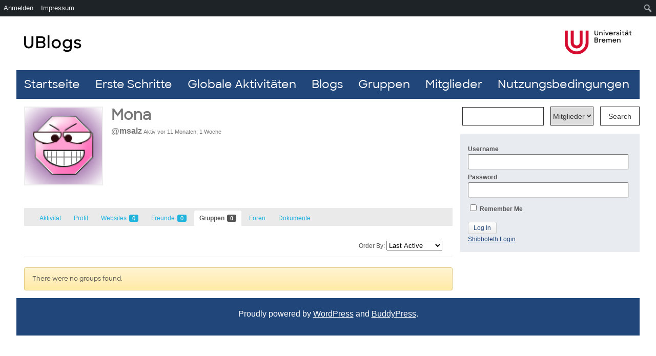

--- FILE ---
content_type: text/css
request_url: https://blogs.uni-bremen.de/wp-content/plugins/bp-classic/themes/bp-default/_inc/css/default.css?ver=14.4.0
body_size: 9494
content:
/*--------------------------------------------------------------
Hello, this is the BuddyPress Default theme stylesheet.

----------------------------------------------------------------
>>> TABLE OF CONTENTS:
----------------------------------------------------------------
1.0 - Reset - Based on work by Eric Meyer
2.0 - Structural
	2.1 - Content
	2.2 - Header
	2.3 - Footer
	2.4 - Sidebar
3.0 - Non-structural
	3.1 - Text
	3.2 - Headers
	3.3 - Lists
4.0 - Navigation
	4.1 - Pagination
5.0 - WordPress
	5.1 - Alignments
	5.2 - Comments
	5.3 - Gallery
	5.4 - Images
	5.5 - Posts
6.0 - BuddyPress
	6.1 - Activity
		6.1.1 - Activity Listing
		6.1.2 - Activity Comments
	6.2 - Toolbar
	6.3 - Directories - Members, Groups, Blogs, Forums
	6.4 - Error / Success Messages
	6.5 - Forms
	6.6 - Ajax Loading
	6.7 - Topics and Tables - Forums and General
	6.8 - Headers, Lists and Tabs - Activity, Groups, Blogs, Forums
	6.9 - Private Messaging Threads
	6.10 - Extended Profiles
--------------------------------------------------------------*/

/*--------------------------------------------------------------
1.0 - Reset - Reset default browser CSS. Based on work by Eric
Meyer: v1.0  http://meyerweb.com/eric/tools/css/reset/index.html
--------------------------------------------------------------*/
html,body,div,span,applet,object,iframe,
h1,h2,h3,h4,h5,h6,p,blockquote,pre,
a,abbr,acronym,address,big,cite,code,
del,dfn,em,font,img,ins,kbd,q,s,samp,
small,strike,strong,sub,sup,tt,var,
b,u,i,center,
dl,dt,dd,ol,ul,li,
fieldset,form,label,legend,
table,caption,tbody,tfoot,thead,tr,th,td{margin:0;padding:0;border:0;outline:0;font-size:100%;vertical-align:baseline;background:transparent;}
body{background:#fff;line-height:1;}
ol,ul{list-style:none;}
blockquote,q{quotes:none;}
blockquote:before,blockquote:after,
q:before,q:after{content:'';content:none;}
:focus{outline:0;}
ins{text-decoration:none;}
del{text-decoration:line-through;}
table{border-collapse:collapse;border-spacing:0;}
a img{border:none;}


/*--------------------------------------------------------------
2.0 - Structural
--------------------------------------------------------------*/
body {
	background-color: #eaeaea;
	background-image: url( ../images/background.gif );
	background-repeat: repeat-x;
	background-position: top left;
	color: #555;
	font-size: 12px;
	font-family: Arial, Tahoma, Verdana, sans-serif;
	line-height: 170%;
	max-width: 1250px;
	margin: 0 auto;
	width: 95%;
}
.padder {
	padding: 19px;
}
div#container {
	background: #fff;
	border-right: 1px solid #e0e0e0;
	border-bottom: 1px solid #e0e0e0;
	-moz-border-radius: 6px;
	-webkit-border-radius: 6px;
	border-radius: 6px;
	overflow: hidden;
	position: relative;
	width: 100%;
}
body.activity-permalink div#container {
	background: none;
	border: none;
}


/*--------------------------------------------------------------
2.1 - Content
--------------------------------------------------------------*/
div#content {
	-moz-border-radius-topleft: 6px;
	-webkit-border-top-left-radius: 6px;
	-moz-border-radius-bottomleft: 6px;
	-webkit-border-bottom-left-radius: 6px;
	border-top-left-radius: 6px;
	border-top-right-radius: 6px;
	float: left;
	width: 100%;
}
div#content .padder {
	border-right: 1px solid #ddd;
	-moz-border-radius-topleft: 6px;
	-webkit-border-top-left-radius: 6px;
	-moz-border-radius-bottomleft: 6px;
	-webkit-border-bottom-left-radius: 6px;
	border-top-left-radius: 6px;
	border-bottom-left-radius: 6px;
	margin-right: 225px;
}
div#content .one-column {
	border-right: 0 none;
	margin-right: 0;
}
div#content .left-menu {
	float: left;
	width: 170px;
}
div#content .main-column {
	margin-left: 190px;
}
textarea {
	overflow: auto;
}


/*--------------------------------------------------------------
2.2 - Header
--------------------------------------------------------------*/
#header {
	background: #1fb3dd; /* Old browsers */
	background: -moz-linear-gradient(top, #1fb3dd 0%, #1fb3dd 15%, #394c79 100%); /* FF3.6+ */
	background: -webkit-gradient(linear, left top, left bottom, color-stop(0%,#1fb3dd), color-stop(15%,#1fb3dd), color-stop(100%,#394c79)); /* Chrome,Safari4+ */
	background: -webkit-linear-gradient(top, #1fb3dd 0%,#1fb3dd 15%,#394c79 100%); /* Chrome10+,Safari5.1+ */
	background: -o-linear-gradient(top, #1fb3dd 0%,#1fb3dd 15%,#394c79 100%); /* Opera11.10+ */
	background: -ms-linear-gradient(top, #1fb3dd 0%,#1fb3dd 15%,#394c79 100%); /* IE10+ */
	background: linear-gradient(top, #1fb3dd 0%,#1fb3dd 15%,#394c79 100%); /* W3C */
	-moz-border-radius-bottomleft: 6px;
	-webkit-border-bottom-left-radius: 6px;
	border-bottom-left-radius: 6px;
	-moz-border-radius-bottomright: 6px;
	-webkit-border-bottom-right-radius: 6px;
	border-bottom-right-radius: 6px;
	color: #fff;
	height: auto;
	margin-bottom: 20px;
	padding-top: 25px;
	position: relative;
	z-index: 1000;
}
#header #search-bar {
	margin-top: 5px;
	text-align: right;
	width: 100%;
}
#header #search-bar .padder {
	padding: 10px 15px 0 20px;
	height: auto;
}
#header #search-bar input[type=text] {
	border: 1px inset #888;
	-moz-border-radius: 3px;
	-webkit-border-radius: 3px;
	border-radius: 3px;
	margin-right: 4px;
	padding: 2px;
}
#header #search-bar input[type=submit] {
	font-size: 11px;
	padding: 1px 4px;
	margin-left: 4px;
}
#header h1 {
	float: left;
	margin-bottom: 0;
	margin-top: 0;
}
#header h1 a {
	color: #fff;
	font-size: 26px;
	text-decoration: none;
}


/*--------------------------------------------------------------
2.3 - Footer
--------------------------------------------------------------*/
#footer {
	margin: 20px 0;
}
#footer-widgets {
	background: #fff;
	border-bottom: 1px solid #e0e0e0;
	border-right: 1px solid #e0e0e0;
	-moz-border-radius: 6px;
	-webkit-border-radius: 6px;
	border-radius: 6px;
	padding: 19px;
}
#site-generator {
	color: #4D4D4D;
	margin: 20px 20px;
	text-align: center;
	text-shadow: #fafafa 1px 1px 0;
}
#footer-widget-area {
	margin-top: -19px;
	overflow: hidden;
}
#footer-widget-area div.widget-area > ul {
	float: left;
	margin-right: 2.5%;
	width: 23%;
}
#footer-widget-area div.widget-area > ul > li {
	margin-top: 19px;
}
#footer-widget-area h3.widgettitle {
	background: #eaeaea;
	clear: left;
	padding: 5px 15px;
	font-size: 12px;
	margin: 0 0 10px 0;
}
#footer-widget-area div div.item-options {
	margin-left: 0;
	margin-right: 0;
}
#footer-widget-area ul.item-list li img.avatar {
	margin-left: 15px; /* border is 4px */
}
div#fourth ul.xoxo { margin-right: 0; }


/*--------------------------------------------------------------
2.4 - Sidebar
--------------------------------------------------------------*/
div#sidebar {
	border-left: 1px solid #ddd;
	-moz-border-radius-topright: 3px;
	-webkit-border-top-right-radius: 3px;
	border-top-right-radius: 3px;
	float: left;
	margin-left: -226px;
	margin-top: 1px;
	width: 224px;
}
div#sidebar div#sidebar-me {
	margin-bottom: 15px;
}
div#sidebar div#sidebar-me img.avatar {
	float: left;
	margin: 0 10px 15px 0;
}
div#sidebar div#sidebar-me h4 {
	font-size: 16px;
	margin: 0 0 8px 0;
	font-weight: normal;
}
div#sidebar ul#bp-nav {
	clear: left;
	margin: 15px -16px;
}
div#sidebar ul#bp-nav li {
	padding: 10px 15px;
}
div#sidebar h3.widgettitle {
	background: #eaeaea;
	clear: left;
	font-size: 12px;
	margin: 25px -20px 10px -19px;
	padding: 5px 15px;
}
#footer-widget-area .widget_search,
div#sidebar .widget_search {
	margin-top: 20px;
}
#footer-widget-area .widget_search input[type=text],
div#sidebar .widget_search input[type=text] {
	padding: 2px;
	width: 110px;
}
#footer-widget-area ul.item-list img.avatar,
div#sidebar ul.item-list img.avatar {
	height: 20px;
	margin-right: 10px;
	width: 20px;
}
#footer-widget-area div.item-avatar img,
div#sidebar div.item-avatar img {
	height: 40px;
	margin: 1px;
	width: 40px;
}
#footer-widget-area .avatar-block,
div#sidebar .avatar-block {
	overflow: hidden;
}
#footer-widget-area ul.item-list div.item-title,
div#sidebar ul.item-list div.item-title {
	font-size: 12px;
}
#footer-widget-area div.item-options,
div#sidebar div.item-options {
	background: #f5f5f5;
	font-size: 11px;
	margin: -10px -20px 0 -19px;
	padding: 5px 15px;
}
#footer-widget-area div.item-content {
	margin-left: 38px;
}
#footer-widget-area div.item-meta,
div#sidebar div.item-meta,
div#sidebar div.item-content {
	font-size: 11px;
	margin-left: 38px;
}
#footer-widget-area div.tags div#tag-text,
div#sidebar div.tags div#tag-text {
	font-size: 1.4em;
	line-height: 140%;
	padding: 10px 0 15px;
}


/*--------------------------------------------------------------
3.0 - Non-structural
--------------------------------------------------------------*/
p {
	margin-bottom: 15px;
}
p:last-child {
	margin-bottom: 0;
}
.accessibly-hidden {
	left: -999em;
	position: absolute;
}
hr {
	background-color: #e7e7e7;
	border: 0 none;
	clear: both;
	height: 1px;
	margin: 20px 0;
}
textarea {
	resize: vertical;
}


/*--------------------------------------------------------------
3.1 - Text
--------------------------------------------------------------*/
big {
	font-size: 18px;
}
del {
	text-decoration: line-through;
}
ins {
	background: #fff9db;
	text-decoration: none;
}
sub {
	top: .5ex;
}
sup {
	bottom: 1ex;
}
sub,
sup {
	height: 0;
	line-height: 1;
	position: relative;
	vertical-align: baseline;
}
pre, blockquote {
	margin-bottom: 20px;
}
pre,
code p {
	background: #f4f4f4;
	-moz-border-radius: 3px;
	-webkit-border-radius: 3px;
	border-radius: 3px;
	padding: 15px;
	overflow: auto;
}
code {
	font-family: "Monaco", courier, sans-serif;
}
blockquote {
	font-family: georgia, times, serif;
	font-size: 16px;
	font-style: italic;
	line-height: 150%;
	padding: 0 3em;
	quotes: none;
}
blockquote p {
	margin-bottom: 15px !important;
}


/*--------------------------------------------------------------
3.2 - Headers
--------------------------------------------------------------*/
h1,
h2,
h3,
h4,
h5,
h6 {
	margin: 5px 0 15px 0;
}
h1 {
	font-size: 28px;
	margin-bottom: 25px;
}
h2 {
	font-size: 24px;
	margin-bottom: 20px;
}
h3 {
	font-size: 20px;
}
h4 {
	font-size: 16px;
	margin-bottom: 15px;
}
h5 {
	font-size: 14px;
	margin-bottom: 0;
}
h6 {
	font-size: 12px;
	margin-bottom: 0;
}


/*--------------------------------------------------------------
3.3 - Lists
--------------------------------------------------------------*/
div.page ul,
div.page ol,
div.page dl,
div.post ul,
div.post ol,
div.post dl {
	margin: 0 0 18px 1.5em;
}
div.page ul,
div.post ul {
	list-style: square;
}
div.page ol,
div.post ol {
	list-style: decimal;
}
div.page ol ol,
div.post ol ol {
	list-style: lower-alpha;
}
div.page ol ol ol,
div.post ol ol ol {
	list-style: lower-roman;
}
dl {
	margin-left: 0;
}
dt {
	font-size: 14px;
	font-weight: bold;
}
dd {
	margin: 0 0 15px 0;
}
div.post ul ul,
div.post ol ol,
div.post ol ul,
div.post ul ol,
div.page ul ul,
div.page ol ol,
div.page ol ul,
div.page ul ol {
	margin-bottom: 0px;
}


/*--------------------------------------------------------------
4.0 - Navigation
--------------------------------------------------------------*/
a {
	color: #1fb3dd;
}
a:hover,
a:active {
	color: #888;
}
a:focus {
	outline: 1px dotted #ccc;
}
#navigation {
	position: relative;
	width: 100%;
}
#navigation:after {
	content: ".";
	display: block;
	height: 0;
	clear: both;
	visibility: hidden;
}
#nav {
	margin: 40px 20px 0 0;
	list-style: none;
	padding: 0;
	float: right;
}
#nav li a {
	background: url( ../images/60pc_black.png );
	color: #fff;
	display: block;
	padding: 5px 15px;
	text-decoration: none;
	text-align: left;
}
#nav li {
	margin-left: 5px;
	display: inline-block;
	float: left;
}
#nav li li {
	margin-left: 0;
}
#nav > li > a {
	-moz-border-radius-topleft: 3px;
	-webkit-border-top-left-radius: 3px;
	-moz-border-radius-topright: 3px;
	-webkit-border-top-right-radius: 3px;
	border-top-left-radius: 3px;
	border-top-right-radius: 3px;
}
#nav li.selected a,
#nav > li.current-menu-item a,
#nav > li.current_page_item a,
#nav > li.current_page_ancestor a {
	background: #f5f5f5;
	color: #4D4D4D;
}
#nav > li > ul {
	border-top-width: 0;
}
#nav > ul li.sfhover a,
#nav > ul li:hover a {
	background: #333;
	color: #fff;
}
#nav li.sfhover,
#nav li:hover {
	position: relative;
	z-index: 1000;
}
#nav ul {
	border: 1px solid #222;
	-moz-border-radius: 3px;
	-webkit-border-radius: 3px;
	-moz-border-radius-topleft: 0;
	-moz-border-radius-topright: 0;
	-webkit-border-top-left-radius: 0;
	-webkit-border-top-right-radius: 0;
	border-top-left-radius: 0;
	border-top-right-radius: 0;
	-moz-box-shadow: 0 4px 8px rgba(0, 0, 0, 0.1);
	-webkit-box-shadow: 0 4px 8px rgba(0, 0, 0, 0.1);
	box-shadow: 0 4px 8px rgba(0, 0, 0, 0.1);
}
#nav ul li ul {
	-moz-border-radius: 3px;
	-webkit-border-radius: 3px;
	border-radius: 3px;
}
#nav ul,
#nav .sfhover ul ul,
#nav :hover ul ul {
	display: none;
	position: absolute;
}
#nav .sfhover ul,
#nav :hover ul {
	display: block;
	top: 100%;
	width: 128px;
}
#nav .sfhover ul li > a,
#nav :hover ul li > a {
	background: #333;
	color: #fff;
}
#nav .sfhover ul .sfhover > ul,
#nav :hover ul :hover > ul {
	left: 125px;
	top: -1px;
	width: 128px;
	display: block;
}
#nav ul li.sfhover > a,
#nav ul li:hover > a {
	background-color: #222;
	color: #fff;
}
#nav .sfhover ul li,
#nav :hover ul li {
	min-height: 30px;
	line-height: 20px;
	width: 128px;
}
#nav .sfhover ul li a,
#nav :hover ul li a {
	padding: 5px 5px 5px 10px;
}


/*--------------------------------------------------------------
4.1 - Pagination
--------------------------------------------------------------*/
div.pagination {
	background: #f4f4f4;
	border: none;
	color: #888;
	font-size: 11px;
	height: 19px;
	margin: -20px -19px 0px -19px;
	padding: 8px 20px;
	position: relative;
}
div.pagination .pag-count {
	float: left;
}
div.pagination .pagination-links {
	float: right;
}
div.pagination .pagination-links span,
div.pagination .pagination-links a {
	font-size: 12px;
	padding: 0 5px;
}
div.pagination .pagination-links a:hover {
	font-weight: bold;
}
noscript div.pagination {
	margin-bottom: 15px;
}
div#pag-bottom {
	margin-top: -1px;
}
#nav-above {
	display: none;
}
.paged #nav-above {
	display: block;
}


/*--------------------------------------------------------------
5.0 - WordPress
--------------------------------------------------------------*/
/*--------------------------------------------------------------
5.1 - Alignments
--------------------------------------------------------------*/
.alignright {
	float: right;
	margin-left: 15px;
}
.alignleft {
	float: left;
	margin-right: 15px;
}
.aligncenter {
	display: block;
	margin-left: auto;
	margin-right: auto;
}
.clear {
	clear: left;
}


/*--------------------------------------------------------------
5.2 - Comments
--------------------------------------------------------------*/
.navigation,
.paged-navigation,
.comment-navigation {
	overflow: hidden;
	font-family: georgia, times, serif;
	font-size: 14px;
	font-style: italic;
	margin: 5px 0 25px 0;
	padding: 5px 0;
}
.comments {
	float: right;
}
#trackbacks {
	margin-top: 30px;
}
.commentlist .bypostauthor {
}
#comments {
	margin-top: 30px;
}
#comments ol.commentlist {
	border-bottom: 1px solid #e4e4e4;
	margin: 0 0 30px 0;
}
#comments ol.commentlist ol {
	list-style-type: decimal;
	margin: 0 0 18px 2.5em;
}
#comments ol.commentlist ol ol {
	list-style: lower-alpha;
	margin-bottom: 0px;
}
#comments ol.commentlist ol ol ol {
	list-style: lower-roman;
}
ol.commentlist li.comment {
	border-top: 1px solid #e4e4e4;
	clear: left;
	list-style: none;
	margin-bottom: 15px;
}
ol.commentlist ul.children li {
	margin-bottom: 0;
}
ol.commentlist div.comment-avatar-box {
	float: left;
	margin: 15px 15px 0 0;
}
.commentlist ul.children div.comment-avatar-box {
	float: left;
	margin: 0 10px 0 0;
}
div.comment-avatar-box img {
	border: 2px solid #eee;
}
div.comment-content {
	overflow: hidden;
}
ul.children .comment-entry {
	margin-bottom: 10px;
}
div.comment-meta {
	color: #888;
	font-size: 11px;
	margin: 15px 0;
	width: 100%;
}
div.comment-meta em {
	font-style: normal;
}
#reply-title {
	margin-top: 0;
}
#reply-title small {
	float: right;
	font-size: 11px;
	font-weight: normal;
}
#reply-title small a {
	margin-right: 0;
}
.commentlist ul.children {
	background: #f5f5f5;
	-moz-border-radius: 4px;
	-webkit-border-radius: 4px;
	border-radius: 4px;
	margin: 15px 0 15px 70px;
	padding: 0 10px;
}
.commentlist ul.children ul {
	margin: 0 0 0 25px;
	padding-right: 0;
}
.commentlist ul.children img.avatar {
	border-style: none;
	height: 25px;
	margin: 0;
	width: 25px;
}
.commentlist ul.children div.comment-meta {
	font-size: 11px;
	margin: 0 0 10px 0;
}
.commentlist ul.children li {
	border-top: 2px solid #fffeff;
	padding-top: 10px;
}
.commentlist ul.children li:first-child {
	border-top: none;
}
.commentlist ul.children ul li:first-child {
	border-top: 2px solid #fffeff;
}
#respond {
	background-color: #fafafa;
	border: 1px solid #e5e5e5;
	-moz-border-radius: 4px;
	-webkit-border-radius: 4px;
	border-radius: 4px;
	padding: 15px;
}
#respond .avb img {
	float: inherit;
}
#respond .comment-avatar-box {
	float: left;
	margin: 0 15px 0 0;
}
#respond .form-submit {
	margin-bottom: 0;
}
ol.commentlist #respond {
	clear: left;
	margin-left: 70px;
}
.commentlist ul.children #respond {
	margin-bottom: 10px;
	margin-left: 35px;
	margin-right: 20px;
}
h3#reply .comments-header {
	font-size: 14px;
}
#respond div.comment-content {
	border-style: none;
}
#nav-below {
	margin: 0 0;
	padding: 0 0;
}
#nav-above {
	margin: 0 0 15px;
	padding: 0;
}
.comment-options {
	margin: 10px 0 2px;
}
.comment-options .comment-reply-link,
.comment-options .comment-edit-link {
	font: normal 11px/20px Arial, Tahoma, Verdana, sans-serif;
	margin-right: 5px;
	padding: 4px 8px;
}
.commentlist ul.children div.comment-options {
	margin-bottom: 10px;
}


/*--------------------------------------------------------------
5.3 - Gallery
--------------------------------------------------------------*/
.wp-caption {
	background-color: #f3f3f3;
	border: 1px solid #ddd;
	-moz-border-radius: 3px;
	-webkit-border-radius: 3px;
	border-radius: 3px;
	margin-bottom: 15px;
	padding-top: 4px;
	text-align: center;

}
.wp-caption img {
	border: 0 none;
	margin: 0;
	padding: 0;

}
dd.wp-caption p.wp-caption-text,
.wp-caption p.wp-caption-text {
	font-size: 0.9em;
	line-height: 17px;
	margin: 0;
	padding: 5px 4px 5px 0;
}
#content .gallery {
	margin: 0 auto 15px;
}
#content .gallery .gallery-item {
	margin-bottom: 0;
	margin-left: 0;
}
.gallery-item img {
	margin-bottom: 15px;
}
.gallery .gallery-caption {
	color: #555;
}


/*--------------------------------------------------------------
5.4 - Images
--------------------------------------------------------------*/
img.avatar {
	border: 2px solid #eee;
	float: left;
}
img.wp-smiley {
	border: none !important;
	clear: none !important;
	float: none !important;
	margin: 0 !important;
	padding: 0 !important;
}
img.centered,
img.aligncenter {
	display: block;
	margin-left: auto;
	margin-right: auto;
}
img.alignright {
	display: inline;
	margin: 0 0 2px 7px;
	padding: 4px;
}
img.alignleft {
	display: inline;
	margin: 0 7px 2px 0;
	padding: 4px;
}


/*--------------------------------------------------------------
5.5 - Posts
--------------------------------------------------------------*/
div.page,
div.post,
div.attachment {
	margin: 0 0 15px 0;
	overflow: hidden;
}
div.page:last-child,
div.post:last-child,
#item-body:last-child,
#trackbacklist {
	margin-bottom: 0;
}
h2.posttitle {
	line-height: 120%;
	margin: 0;
}
h2.pagetitle {
	line-height: 120%;
}
h2.pagetitle a,
h2.posttitle a {
	color: #666;
	text-decoration: none;
}
.edit-link,
.page-link {
	clear: both;
	font-weight: bold;
}
div.post table,
div.page table {
	border: 1px solid #eee;
	border-collapse: collapse;
	border-spacing: 0;
	margin-bottom: 15px;
}
div.post table th,
div.page table th {
	border-top: 1px solid #eee;
	text-align: left;
}
div.post table td,
div.page table td {
	border-top: 1px solid #eee;
}
div.author-box {
	background: #f0f0f0;
	-moz-border-radius: 3px;
	-webkit-border-radius: 3px;
	border-radius: 3px;
	float: left;
	font-family: georgia, times, serif;
	font-style: italic;
	margin: 0 15px 15px 0;
	padding: 10px;
	text-align: center;
	width: 70px;
}
div.author-box p {
	word-wrap: break-word;
}
div.author-box p,
div.comment-avatar-box p {
	margin: 5px 0 0;
}
div.author-box a,
div.comment-avatar-box a {
	text-decoration: none;
}
div.author-box img {
	float: none;
	border: 4px solid #fff;
	margin: 0;
}
div.post-content {
	margin-left: 105px;
}
p.date span:first-child {
	font-style: italic;
}
div.post .entry {
	margin-bottom: 15px;
}
p.date,
p.postmetadata {
	border-bottom: 1px solid #e4e4e4;
	border-top: 1px solid #e4e4e4;
	color: #888;
	font-family: Georgia, times, serif;
	font-size: 12px;
	margin: 10px 0;
	padding: 3px 0;
}
p.postmetadata {
	clear: left;
	overflow: hidden;
}
.page .tags,
.post .tags {
	float: left;
}
span.sticky-post {
	font-style: normal;
}


/*--------------------------------------------------------------
6.0 - BuddyPress
--------------------------------------------------------------*/
/*--------------------------------------------------------------
6.1 - Activity
--------------------------------------------------------------*/
#activity-stream {
	margin-top: -5px;
}
#item-body form#whats-new-form {
	border-bottom: 1px solid #ddd;
	margin: 20px 0 10px;
	padding-bottom: 20px;
}
.home-page form#whats-new-form {
	border-bottom: none;
	padding-bottom: 0;
}
form#whats-new-form h5 {
	font-weight: normal;
	font-size: 12px;
	color: #888;
	margin: 0;
	margin-left: 76px;
	padding: 0 0 3px 0;
}
form#whats-new-form #whats-new-avatar {
	float: left;
}
form#whats-new-form #whats-new-content {
	margin-left: 54px;
	padding-left: 22px;
}
form#whats-new-form textarea {
	background: #fff;
	border: 1px inset #ccc;
	-moz-border-radius: 3px;
	-webkit-border-radius: 3px;
	border-radius: 3px;
	color: #555;
	font-family: inherit;
	font-size: 14px;
	height: 20px;
	padding: 6px;
	width: 98%;
}
body.no-js form#whats-new-form textarea {
	height: 50px;
}
form#whats-new-form #whats-new-options select {
	max-width: 200px;
	margin-top: 12px;
}
form#whats-new-form #whats-new-submit {
	float: right;
	margin-top: 12px;
}
#whats-new-options {
	overflow: auto;
	height: 0;
}
body.no-js #whats-new-options {
	height: auto;
}
#whats-new:focus {
	border-color: rgba(31, 179, 221, 0.9) !important;
	outline-color: rgba(31, 179, 221, 0.9);
	box-shadow: 0 0 7px         rgba(31, 179, 221, 0.7);
	-moz-box-shadow: 0 0 7px    rgba(31, 179, 221, 0.7);
	-webkit-box-shadow: 0 0 7px rgba(31, 179, 221, 0.7);
}

/*--------------------------------------------------------------
6.1.1 - Activity Listing
--------------------------------------------------------------*/
ul.activity-list li {
	overflow: hidden;
	padding: 15px 0 0;
}
.activity-list .activity-avatar {
	float: left;
}
ul.activity-list > li:first-child {
	padding-top: 5px;
}
ul.item-list.activity-list li.has-comments {
	padding-bottom: 15px;
}
body.activity-permalink ul.activity-list li.has-comments {
	padding-bottom: 0;
}
.activity-list li.mini {
	font-size: 11px;
	min-height: 35px;
	padding: 15px 0 0 0;
	position: relative;
}
.activity-list li.mini .activity-avatar img.avatar,
.activity-list li.mini .activity-avatar img.FB_profile_pic {
	height: 20px;
	margin-left: 30px;
	width: 20px;
}
.activity-permalink .activity-list li.mini .activity-avatar img.avatar,
.activity-permalink .activity-list li.mini .activity-avatar img.FB_profile_pic {
	height: auto;
	margin-left: 0;
	width: auto;
}
body.activity-permalink .activity-list > li:first-child {
	padding-top: 0;
}
.activity-list li .activity-content {
	position: relative;
}
.activity-list li.mini .activity-content p {
	margin: 0;
}
.activity-list li.mini .activity-comments {
	clear: both;
	font-size: 12px;
}
body.activity-permalink li.mini .activity-meta {
	margin-top: 4px;
}
.activity-list li .activity-inreplyto {
	background: url( ../images/replyto_arrow.gif ) 7px 0 no-repeat;
	color: #888;
	font-size: 11px;
	margin-left: 5px;
	margin-top: 5px;
	padding-left: 25px;
}
.activity-list li .activity-inreplyto > p {
	margin: 0;
	display: inline;
}
.activity-list li .activity-inreplyto blockquote,
.activity-list li .activity-inreplyto div.activity-inner {
	background: none;
	border: none;
	display: inline;
	margin: 0;
	overflow: hidden;
	padding: 0;
}
.activity-list .activity-content {
	margin-left: 70px;
	margin-bottom: 15px;
}
body.activity-permalink .activity-list li .activity-content {
	background: #fff;
	border-bottom: 1px solid #ddd;
	border-right: 1px solid #ddd;
	-moz-border-radius: 4px;
	-webkit-border-radius: 4px;
	border-radius: 4px;
	font-size: 16px;
	line-height: 150%;
	min-height: 35px;
	margin-left: 185px;
	margin-right: 0;
	padding: 15px;
}
body.activity-permalink .activity-list li .activity-header > p {
	background: url( ../images/activity_arrow.gif ) top left no-repeat;
	height: 35px;
	margin-bottom: 0;
	margin-left: -35px;
	padding: 5px 0 0 35px;
}
.activity-list .activity-content .activity-header,
.activity-list .activity-content .comment-header {
	color: #888;
	font-size: 11px;
	line-height: 220%;
}
.activity-header {
	margin-right: 20px;
}
.activity-header a,
.comment-meta a,
.acomment-meta a {
	text-decoration: none;
}
.activity-list .activity-content .activity-header img.avatar {
	float: none !important;
	margin: 0 5px -8px 0 !important;
}
a.bp-secondary-action,
span.highlight {
	font-size: 11px;
	padding: 0;
	margin-right: 5px;
	text-decoration: none;
}
.activity-list .activity-content .activity-inner,
.activity-list .activity-content blockquote {
	margin: 10px 10px 5px 0;
	overflow: hidden;
}
.activity-list li.new_forum_post .activity-content .activity-inner,
.activity-list li.new_forum_topic .activity-content .activity-inner {
	border-left: 2px solid #EAEAEA;
	margin-left: 5px;
	padding-left: 10px;
}
body.activity-permalink .activity-content .activity-inner,
body.activity-permalink .activity-content blockquote {
	margin-left: 0;
	margin-top: 5px;
}
.activity-inner > p {
	word-wrap: break-word;
}
.activity-inner > .activity-inner {
	margin: 0 !important;
}
.activity-inner > blockquote {
	margin: 0 !important;
}
.activity-list .activity-content img.thumbnail {
	border: 2px solid #eee;
	float: left;
	margin: 0 10px 5px 0;
}
.activity-read-more {
	margin-left: 1em;
	white-space: nowrap;
}
.activity-list li.load-more {
	background: #f0f0f0 !important;
	border-right: 1px solid #ddd;
	border-bottom: 1px solid #ddd;
	-moz-border-radius: 4px;
	-webkit-border-radius: 4px;
	border-radius: 4px;
	font-size: 1.2em;
	margin: 15px 0 !important;
	padding: 10px 15px !important;
	text-align: center;
}
.activity-list li.load-more a {
	color: #4D4D4D;
}


/*--------------------------------------------------------------
6.1.2 - Activity Comments
--------------------------------------------------------------*/
div.activity-meta {
	margin: 18px 0;
}
body.activity-permalink div.activity-meta {
	margin-bottom: 6px;
}
div.activity-meta a {
	font: normal 11px/20px Arial, Tahoma, Verdana, sans-serif;
	padding: 4px 8px;
}
a.activity-time-since {
	color: #aaa;
	text-decoration: none;
}
a.activity-time-since:hover {
	color: #888;
	text-decoration: underline;
}
a.bp-primary-action,
#reply-title small a {
	font-size: 11px;
	margin-right: 5px;
	text-decoration: none;
}
a.bp-primary-action span,
#reply-title small a span {
	background: #999;
	-moz-border-radius: 3px;
	-webkit-border-radius: 3px;
	border-radius: 3px;
	color: #fff;
	font-size: 90%;
	margin-left: 2px;
	padding: 0 5px;
}
a.bp-primary-action:hover span,
#reply-title small a:hover span {
	background: #555;
	color: #fff;
}
div.activity-comments {
	margin: 0 0 0 70px;
	overflow: hidden; /* IE fix */
	position: relative;
	width: auto;
	clear: both;
}
body.activity-permalink div.activity-comments {
	background: none;
	margin-left: 185px;
	width: auto;
}
div.activity-comments > ul {
	background: #f5f5f5;
	-moz-border-radius: 4px;
	-webkit-border-radius: 4px;
	border-radius: 4px;
	padding: 0 0 0 10px;
}
div.activity-comments ul,
div.activity-comments ul li {
	border: none;
	list-style: none;
}
div.activity-comments ul {
	clear: both;
}
div.activity-comments ul li {
	border-top: 2px solid #fff;
	padding: 10px 0 0;
}
body.activity-permalink .activity-list li.mini .activity-comments {
	clear: none;
	margin-top: 0;
}
body.activity-permalink div.activity-comments ul li {
	border-width: 1px;
	padding: 10px 0 0 0;
}
div.activity-comments > ul > li:first-child {
	border-top: none;
}
div.activity-comments ul li:last-child {
	margin-bottom: 0;
}
div.activity-comments ul li > ul {
	margin-left: 30px;
	margin-top: 0;
	padding-left: 10px;
}
body.activity-permalink div.activity-comments ul li > ul {
	margin-top: 10px;
}
body.activity-permalink div.activity-comments > ul {
	padding: 0 10px 0 15px;
}
div.activity-comments div.acomment-avatar img {
	border-width: 2px !important;
	float: left;
	height: 25px;
	margin-right: 10px;
	width: 25px;
}
div.activity-comments div.acomment-content {
	font-size: 11px;
	margin: 5px 0 0 40px;
}
div.acomment-content .time-since,
div.acomment-content .activity-delete-link,
div.acomment-content .comment-header {
	display: none;
}
body.activity-permalink div.activity-comments div.acomment-content {
	font-size: 14px;
}
div.activity-comments div.acomment-meta {
	color: #888;
	font-size: 11px;
}
div.activity-comments form.ac-form {
	background: #fafafa;
	border: 1px solid #ddd;
	-moz-border-radius: 4px;
	-webkit-border-radius: 4px;
	border-radius: 4px;
	display: none;
	margin: 0 0 15px 33px;
	padding: 8px;
}
div.activity-comments li form.ac-form {
	margin-right: 15px;
	clear: both;
}
div.activity-comments form.root {
	margin-left: 0;
}
div.activity-comments div#message {
	margin-top: 15px;
	margin-bottom: 0;
}
div.activity-comments form.loading {
	background-image: url( ../images/ajax-loader.gif );
	background-position: 2% 95%;
	background-repeat: no-repeat;
}
div.activity-comments form .ac-textarea {
	background: #fff;
	border: 1px inset #ccc;
	-moz-border-radius: 3px;
	-webkit-border-radius: 3px;
	border-radius: 3px;
	margin-bottom: 10px;
	padding: 8px;
}
div.activity-comments form textarea {
	border: none;
	color: #555;
	font-family: inherit;
	font-size: 11px;
	height: 60px;
	padding: 0;
	width: 100%;
}
div.activity-comments form input {
	margin-top: 5px;
}
div.activity-comments form div.ac-reply-avatar {
	float: left;
}
div.ac-reply-avatar img {
	border: 2px solid #fff !important;
}
div.activity-comments form div.ac-reply-content {
	color: #888;
	font-size: 11px;
	margin-left: 50px;
	padding-left: 15px;
}
.acomment-options {
	float: left;
	margin: 5px 0 5px 40px;
}
.acomment-options a {
	color: #999;
}
.acomment-options a:hover {
	color: inherit;
}


/*--------------------------------------------------------------
6.2 - Toolbar
--------------------------------------------------------------*/
#wp-admin-bar .padder {
	width: 95% !important; /* Line up the Toolbar with the content body in this theme */
}


/*--------------------------------------------------------------
6.3 - Directories - Members, Groups, Blogs, Forums
--------------------------------------------------------------*/
div.dir-search {
	float: right;
	margin: -39px 0 0 0;
}
div.dir-search input[type=text] {
	font-size: 12px;
	padding: 1px 3px;
}


/*--------------------------------------------------------------
6.4 - Errors / Success Messages
--------------------------------------------------------------*/
div#message {
	margin: 0 0 15px;
}
#message.info {
	margin-bottom: 0;
}
div#message.updated {
	clear: both;
}
div#message p {
	font-size: 12px;
	display: block;
	padding: 10px 15px;
}
div#message.error p {
	background-color: #db1717;
	border-color: #a71a1a;
	clear: left;
	color: #fff;
}
div#message.updated p {
	background-color: #8ff57a;
	border-color: #80cf70;
	color: #1a6a00;
}
.standard-form#signup_form div div.error {
	background: #e41717;
	-moz-border-radius: 3px;
	-webkit-border-radius: 3px;
	border-radius: 3px;
	color: #fff;
	margin: 0 0 10px 0;
	padding: 6px;
	width: 90%;
}
div.accept,
div.reject {
	float: left;
	margin-left: 10px;
}
ul.button-nav li {
	float: left;
	margin: 0 10px 10px 0;
}
ul.button-nav li.current a {
	font-weight: bold;
}


/*--------------------------------------------------------------
6.5 - Forms
--------------------------------------------------------------*/
.standard-form textarea,
.standard-form input[type=text],
.standard-form input[type=color],
.standard-form input[type=date],
.standard-form input[type=datetime],
.standard-form input[type=datetime-local],
.standard-form input[type=email],
.standard-form input[type=month],
.standard-form input[type=number],
.standard-form input[type=range],
.standard-form input[type=search],
.standard-form input[type=tel],
.standard-form input[type=time],
.standard-form input[type=url],
.standard-form input[type=week],
.standard-form select,
.standard-form input[type=password],
.dir-search input[type=search]
.dir-search input[type=text] {
	border: 1px inset #ccc;
	-moz-border-radius: 3px;
	-webkit-border-radius: 3px;
	border-radius: 3px;
	color: #888;
	font: inherit;
	font-size: 14px;
	padding: 6px;
}
.standard-form select {
	padding: 3px;
}
.standard-form input[type=password] {
	margin-bottom: 5px;
}
.standard-form label,
.standard-form span.label {
	display: block;
	font-weight: bold;
	margin: 15px 0 5px 0;
}
.standard-form div.checkbox label,
.standard-form div.radio label {
	color: #888;
	font-size: 14px;
	font-weight: normal;
	margin: 5px 0 0 0;
}
.standard-form#sidebar-login-form label {
	margin-top: 5px;
}
.standard-form input[type=text] {
	width: 75%;
}
.standard-form#sidebar-login-form input[type=text],
.standard-form#sidebar-login-form input[type=password] {
	padding: 4px;
	width: 95%;
}
.standard-form #basic-details-section input[type=password],
.standard-form #blog-details-section input#signup_blog_url {
	width: 35%;
}
.standard-form#signup_form input[type=text],
.standard-form#signup_form textarea,
.form-allowed-tags,
#commentform input[type=text],
#commentform textarea {
	width: 90%;
}
.standard-form#signup_form div.submit {
	float: right;
}
div#signup-avatar img {
	margin: 0 15px 10px 0;
}
.standard-form textarea {
	width: 75%;
	height: 120px;
}
.standard-form textarea#message_content {
	height: 200px;
}
.standard-form#send-reply textarea {
	width: 97.5%;
}
.standard-form p.description {
	color: #888;
	font-size: 11px;
	margin: 5px 0;
}
.standard-form div.submit {
	clear: both;
	padding: 15px 0 0 0;
}
.standard-form p.submit {
	margin-bottom: 0;
	padding: 15px 0 0 0;
}
.standard-form div.submit input {
	margin-right: 15px;
}
.standard-form div.radio ul {
	margin: 10px 0 15px 38px;
	list-style: disc;
}
.standard-form div.radio ul li {
	margin-bottom: 5px;
}
.standard-form a.clear-value {
	display: block;
	margin-top: 5px;
	outline: none;
}
.standard-form #basic-details-section,
.standard-form #blog-details-section,
.standard-form #profile-details-section {
	float: left;
	width: 48%;
}
.standard-form #profile-details-section {
	float: right;
}
.standard-form #blog-details-section {
	clear: left;
}
.standard-form input:focus,
.standard-form textarea:focus,
.standard-form select:focus {
	background: #fafafa;
	color: #555;
}
form#send-invite-form {
	margin-top: 20px;
}
div#invite-list {
	background: #f5f5f5;
	border: 1px solid #e4e4e4;
	-moz-border-radius: 3px;
	-webkit-border-radius: 3px;
	border-radius: 3px;
	height: 400px;
	margin: 0 0 10px;
	overflow: auto;
	padding: 5px;
	width: 160px;
}
button,
a.button,
input[type=submit],
input[type=button],
input[type=reset],
ul.button-nav li a,
div.generic-button a,
.comment-reply-link {
	background: #fff; /* Old browsers */
	background: -moz-linear-gradient(top, #ffffff 0%, #ededed 100%); /* FF3.6+ */
	background: -webkit-gradient(linear, left top, left bottom, color-stop(0%,#ffffff), color-stop(100%,#ededed)); /* Chrome,Safari4+ */
	background: -webkit-linear-gradient(top, #ffffff 0%,#ededed 100%); /* Chrome10+,Safari5.1+ */
	background: -o-linear-gradient(top, #ffffff 0%,#ededed 100%); /* Opera11.10+ */
	background: -ms-linear-gradient(top, #ffffff 0%,#ededed 100%); /* IE10+ */
	filter: progid:DXImageTransform.Microsoft.gradient( startColorstr='#ffffff', endColorstr='#ededed',GradientType=0 ); /* IE6-9 */
	background: linear-gradient(top, #ffffff 0%,#ededed 100%); /* W3C */
	border: 1px solid #ccc;
	-moz-border-radius: 3px;
	-webkit-border-radius: 3px;
	border-radius: 3px;
	color: #777;
	cursor: pointer;
	font: normal 12px/20px Arial, Tahoma, Verdana, sans-serif;
	outline: none;
	padding: 4px 10px;
	text-align: center;
	text-decoration: none;
	line-height: 14px;
}
button:hover,
a.button:hover,
a.button:focus,
input[type=submit]:hover,
input[type=button]:hover,
input[type=reset]:hover,
ul.button-nav li a:hover,
ul.button-nav li.current a,
div.generic-button a:hover,
.comment-reply-link:hover {
	background: #ededed;
	background: -moz-linear-gradient(top, #ffffff 0%, #e0e0e0 100%); /* FF3.6+ */
	background: -webkit-gradient(linear, left top, left bottom, color-stop(0%,#ffffff), color-stop(100%,#e0e0e0)); /* Chrome,Safari4+ */
	background: -webkit-linear-gradient(top, #ffffff 0%,#e0e0e0 100%); /* Chrome10+,Safari5.1+ */
	background: -o-linear-gradient(top, #ffffff 0%,#e0e0e0 100%); /* Opera11.10+ */
	background: -ms-linear-gradient(top, #ffffff 0%,#e0e0e0 100%); /* IE10+ */
	filter: progid:DXImageTransform.Microsoft.gradient( startColorstr='#ffffff', endColorstr='#e0e0e0',GradientType=0 ); /* IE6-9 */
	background: linear-gradient(top, #ffffff 0%,#e0e0e0 100%); /* W3C */
	border: 1px solid #bbb;
	color: #555;
	outline: none;
	text-decoration: none;
}

/*--------------------------------------------------------------
6.6 - Ajax Loading
--------------------------------------------------------------*/
a.loading,
input.loading {
    background-image: url( ../images/ajax-loader.gif );
    background-position: 95% 50%;
    background-repeat: no-repeat;
    padding-right: 25px;
}
a.loading:hover,
input.loading:hover {
    background-image: url( ../images/ajax-loader.gif );
    background-position: 95% 50%;
    background-repeat: no-repeat;
    padding-right: 25px;
    color: #777;
}
a.button.loading,
input[type="submit"].loading,
input[type="button"].loading,
input[type="reset"].loading {
	background-image: url( ../images/ajax-loader.gif ), -moz-linear-gradient(top, #ffffff 0%, #e0e0e0 100%); /* FF3.6+ */
	background-image: url( ../images/ajax-loader.gif ), -webkit-gradient(linear, left top, left bottom, color-stop(0%,#ffffff), color-stop(100%,#e0e0e0)); /* Chrome,Safari4+ */
	background-image: url( ../images/ajax-loader.gif ), -webkit-linear-gradient(top, #ffffff 0%,#e0e0e0 100%); /* Chrome10+,Safari5.1+ */
	background-image: url( ../images/ajax-loader.gif ), -o-linear-gradient(top, #ffffff 0%,#e0e0e0 100%); /* Opera11.10+ */
	background-image: url( ../images/ajax-loader.gif ), -ms-linear-gradient(top, #ffffff 0%,#e0e0e0 100%); /* IE10+ */
	filter: progid:DXImageTransform.Microsoft.gradient( enabled=0 ); /* IE6-9 */
	background-image: url( ../images/ajax-loader.gif ), linear-gradient(top, #ffffff 0%,#e0e0e0 100%); /* W3C */
	background-position: 95% 50%;
	background-repeat: no-repeat;
	padding-right: 25px;
}
a.button.loading:hover,
input[type="submit"].loading:hover,
input[type="button"].loading:hover,
input[type="reset"].loading:hover {
  	background-image: url( ../images/ajax-loader.gif ), -moz-linear-gradient(top, #ffffff 0%, #e0e0e0 100%); /* FF3.6+ */
	background-image: url( ../images/ajax-loader.gif ), -webkit-gradient(linear, left top, left bottom, color-stop(0%,#ffffff), color-stop(100%,#e0e0e0)); /* Chrome,Safari4+ */
	background-image: url( ../images/ajax-loader.gif ), -webkit-linear-gradient(top, #ffffff 0%,#e0e0e0 100%); /* Chrome10+,Safari5.1+ */
	background-image: url( ../images/ajax-loader.gif ), -o-linear-gradient(top, #ffffff 0%,#e0e0e0 100%); /* Opera11.10+ */
	background-image: url( ../images/ajax-loader.gif ), -ms-linear-gradient(top, #ffffff 0%,#e0e0e0 100%); /* IE10+ */
	filter: progid:DXImageTransform.Microsoft.gradient( startColorstr='#ffffff', endColorstr='#e0e0e0',GradientType=0 ); /* IE6-9 */
	background-image: url( ../images/ajax-loader.gif ), linear-gradient(top, #ffffff 0%,#e0e0e0 100%); /* W3C */
	border: 1px solid #ccc;
	padding-right: 25px;
}
input[type="submit"].pending,
input[type="button"].pending,
input[type="reset"].pending,
input[type="submit"].disabled,
input[type="button"].disabled,
input[type="reset"].disabled,
button.pending,
button.disabled,
div.pending a,
a.disabled {
    border-color: #eee;
    color: #bbb;
    cursor: default;
}
input[type="submit"]:hover.pending,
input[type="button"]:hover.pending,
input[type="reset"]:hover.pending,
input[type="submit"]:hover.disabled,
input[type="button"]:hover.disabled,
input[type="reset"]:hover.disabled,
button.pending:hover,
button.disabled:hover,
div.pending a:hover,
a.disabled:hover {
	background: -moz-linear-gradient(top, #ffffff 0%, #ededed 100%); /* FF3.6+ */
	background: -webkit-gradient(linear, left top, left bottom, color-stop(0%,#ffffff), color-stop(100%,#ededed)); /* Chrome,Safari4+ */
	background: -webkit-linear-gradient(top, #ffffff 0%,#ededed 100%); /* Chrome10+,Safari5.1+ */
	background: -o-linear-gradient(top, #ffffff 0%,#ededed 100%); /* Opera11.10+ */
	background: -ms-linear-gradient(top, #ffffff 0%,#ededed 100%); /* IE10+ */
	filter: progid:DXImageTransform.Microsoft.gradient( startColorstr='#ffffff', endColorstr='#ededed',GradientType=0 ); /* IE6-9 */
	background: linear-gradient(top, #ffffff 0%,#ededed 100%); /* W3C */
    border-color: #eee;
    color: #bbb;
}


/*--------------------------------------------------------------
6.7 - Forums, Tables and Topics
--------------------------------------------------------------*/
ul#topic-post-list {
	margin: 0px -19px 15px;
	width: auto;
}
ul#topic-post-list li {
	padding: 15px;
	position: relative;
}
ul#topic-post-list li.alt {
	background: #f5f5f5;
}
ul#topic-post-list li div.poster-meta {
	color: #888;
	margin-bottom: 10px;
}
ul#topic-post-list li div.post-content {
	margin-left: 54px;
}
div.topic-tags {
	font-size: 11px;
}
div.admin-links {
	color: #888;
	font-size: 11px;
	position: absolute;
	top: 15px;
	right: 25px;
}
div#topic-meta {
	margin: -10px -19px;
	padding: 5px 19px 30px;
	position: relative;
}
div#topic-meta div.admin-links {
	right: 19px;
	top: -36px;
}
div#topic-meta h3 {
	font-size: 20px;
	margin: 5px 0;
}
div#new-topic-post {
	display: none;
	margin: 20px 0 0 0;
	padding: 1px 0 0 0;
}
table {
	width: 100%;
}
table thead tr {
	background: #eaeaea;
}
table#message-threads {
	margin: 0 -19px;
	width: auto;
}
table.profile-fields {
	margin-bottom: 20px;
}
table.profile-fields:last-child {
	margin-bottom: 0;
}
table.profile-fields p {
	margin-top: 15px;
}
table.profile-fields p:last-child {
	margin-top: 0;
}
div#sidebar table {
	margin: 0 -16px;
	width: 117%;
}
table tr td,
table tr th {
	padding: 8px;
	vertical-align: middle;
}
table tr td.label {
	border-right: 1px solid #eaeaea;
	font-weight: bold;
	width: 25%;
}
table tr td.thread-info p {
	margin: 0;
}
table tr td.thread-info p.thread-excerpt {
	color: #888;
	font-size: 11px;
	margin-top: 3px;
}
div#sidebar table td,
table.forum td {
	text-align: center;
}
table tr.alt td {
	background: #f5f5f5;
}
table.notification-settings,
table.profile-settings {
	margin-bottom: 20px;
	text-align: left;
}
#groups-notification-settings {
	margin-bottom: 0;
}
table.notification-settings th.icon,
table.notification-settings td:first-child {
	display: none;
}
table.notification-settings th.title,
table.profile-settings th.title {
	width: 80%;
}
table.notification-settings .yes,
table.notification-settings .no {
	text-align: center;
	width: 40px;
}
table.forum {
	margin: 0 -19px;
	width: auto;
}
table.forum tr.sticky td {
	font-size: 1.2em;
	background: #fff9db;
	border-top: 1px solid #ffe8c4;
	border-bottom: 1px solid #ffe8c4;
}
table.forum tr.closed td.td-title {
	background-image: url( ../images/closed.png );
	background-position: 15px 50%;
	background-repeat: no-repeat;
	padding-left: 35px;
}
table.forum td p.topic-text {
	color: #888;
	font-size: 13px;
}
table.forum tr > td:first-child,
table.forum tr > th:first-child {
	padding-left: 15px;
}
table.forum tr > td:last-child,
table.forum tr > th:last-child {
	padding-right: 15px;
}
table.forum tr th#th-title,
table.forum tr th#th-poster,
table.forum tr th#th-group,
table.forum td.td-poster,
table.forum td.td-group,
table.forum td.td-title {
	text-align: left;
}
table.forum tr td.td-title a.topic-title {
	font-size: 1.2em;
}
table.forum td.td-freshness {
	white-space: nowrap;
}
table.forum td.td-freshness span.time-since {
	font-size: 0.9em;
	color: #888;
}
table.forum td img.avatar {
	float: none;
	margin: 0 5px -8px 0;
}
table.forum td.td-poster,
table.forum td.td-group {
	min-width: 140px;
}
table.forum th#th-title {
	width: 80%;
}
table.forum th#th-freshness {
	width: 25%;
}
table.forum th#th-postcount {
	width: 15%;
}
table.forum p.topic-meta {
	font-size: 0.9em;
	margin: 5px 0 0 0;
}

/*-------------------------------------------------------------------------
6.8 - Headers, Lists and Tabs - Activity, Groups, Blogs, Forums, Profiles
-------------------------------------------------------------------------*/
.item-body {
	margin: 20px 0;
}
span.activity {
	display: inline-block;
	font-size: 11px;
	opacity: 0.8;
	padding: 1px 8px;
}
span.user-nicename {
	color: #777;
	display: inline-block;
	font-size: 16px;
	font-weight: bold;
}
span.activity,
div#message p {
	border: 1px solid #e1ca82;
	-moz-border-radius: 3px;
	-webkit-border-radius: 3px;
	border-radius: 3px;
	font-weight: normal;
	margin-top: 3px;
	text-decoration: none;
	background: #ffeaa6;
	background-image: -webkit-linear-gradient(rgba(255, 255, 255, .5), rgba(255, 255, 255, 0));
	background-image: -webkit-gradient(linear, left top, left bottom, color-stop(0%,rgba(255, 255, 255, .5)), color-stop(100%,rgba(255, 255, 255, 0))); /* Chrome,Safari4+ */
	background-image: -moz-linear-gradient(rgba(255, 255, 255, .5), rgba(255, 255, 255, 0));
	background-image: -ms-linear-gradient(rgba(255, 255, 255, .5), rgba(255, 255, 255, 0));
	background-image: -o-linear-gradient(rgba(255, 255, 255, .5), rgba(255, 255, 255, 0));
	background-image: linear-gradient(rgba(255, 255, 255, .5), rgba(255, 255, 255, 0));
}
div#item-header {
	overflow: hidden;
}
div#item-header div#item-header-content {
	margin-left: 170px;
}
div#item-header h2 {
	font-size: 28px;
	line-height: 120%;
	margin: 0 0 15px 0;
}
div#item-header h2 a {
	color: #777;
	text-decoration: none;
}
div#item-header img.avatar {
	float: left;
	margin: 0 15px 19px 0;
}
div#item-header h2 {
	margin-bottom: 5px;
}
div#item-header span.activity,
div#item-header h2 span.highlight {
	font-size: 11px;
	font-weight: normal;
	line-height: 170%;
	margin-bottom: 7px;
	vertical-align: middle;
}
div#item-header h2 span.highlight {
	font-size: 16px;
}
div#item-header h2 span.highlight span {
	background: #a1dcfa;
	-moz-border-radius: 3px;
	-webkit-border-radius: 3px;
	border-radius: 3px;
	color: #fff;
	cursor: pointer;
	font-weight: bold;
	font-size: 11px;
	margin-bottom: 2px;
	padding: 1px 4px;
	position: relative;
	right: -2px;
	top: -2px;
	vertical-align: middle;
}
div#item-header div#item-meta {
	font-size: 14px;
	color: #aaa;
	overflow: hidden;
	margin: 15px 0 5px 0;
	padding-bottom: 10px;
}
div#item-header div#item-actions {
	float: right;
	margin: 0 0 15px 15px;
	text-align: right;
	width: 20%;
}
div#item-header div#item-actions h3 {
	font-size: 12px;
	margin: 0 0 5px 0;
}
div#item-header ul {
	margin-bottom: 15px;
	overflow: hidden;
}
div#item-header ul h5,
div#item-header ul span,
div#item-header ul hr {
	display: none;
}
div#item-header ul li {
	float: right;
}
div#item-header ul img.avatar,
div#item-header ul.avatars img.avatar {
	height: 30px;
	margin: 2px;
	width: 30px;
}
div#item-header div.generic-button,
div#item-header a.button {
	float: left;
	margin: 10px 10px 0 0;
}
div#item-header div#message.info {
	line-height: 80%;
}
ul.item-list {
	width: 100%;
}
ul.item-list li {
	border-bottom: 1px solid #eaeaea;
	padding: 15px 0;
	position: relative;
}
ul.item-list.activity-list li {
	padding-bottom: 0;
}
ul.single-line li {
	border: none;
}
ul.item-list li img.avatar {
	float: left;
	margin: 0 10px 0 0;
}
ul.item-list li div.item-title,
ul.item-list li h4 {
	font-weight: normal;
	font-size: 14px;
	margin: 0;
	width: 75%;
}
ul.item-list li div.item-title span {
	color: #999;
	font-size: 12px;
}
ul.item-list li div.item-desc {
	color: #888;
	font-size: 11px;
	margin: 10px 0 0 64px;
	width: 50%;
}
ul.item-list li div.action {
	position: absolute;
	top: 15px;
	right: 0;
	text-align: right;
}
ul.item-list li div.meta {
	color: #888;
	font-size: 11px;
	margin-top: 10px;
}
ul.item-list li h5 span.small {
	float: right;
	font-size: 11px;
	font-weight: normal;
}
div.item-list-tabs {
	background: #eaeaea;
	clear: left;
	margin: 25px -19px 20px -19px;
	overflow: hidden;
}
div.item-list-tabs ul li a {
	text-decoration: none;
	height: 20px;
}
div.item-list-tabs ul {
	width: 100%;
}
div.item-list-tabs ul li {
	float: left;
	margin: 5px 0 0 5px;
}
div.item-list-tabs#subnav ul li {
	margin-top: 0;
}
div.item-list-tabs ul li:first-child {
	margin-left: 20px;
}
div.item-list-tabs ul li.last {
	float: right;
	margin: 7px 20px 0 0;
}
div.item-list-tabs#subnav ul li.last {
	margin-top: 4px;
}
div.item-list-tabs ul li.last select {
	max-width: 175px;
}
div.item-list-tabs ul li a,
div.item-list-tabs ul li span {
	display: block;
	padding: 5px 10px;
	text-decoration: none;
}
div.item-list-tabs ul li a span {
	background: #1fb3dd;
	-moz-border-radius: 3px;
	-webkit-border-radius: 3px;
	border-radius: 3px;
	color: #fff;
	display: inline;
	font-size: 90%;
	margin-left: 2px;
	padding: 1px 6px;
}
div.item-list-tabs ul li.selected a,
div.item-list-tabs ul li.current a {
	background-color: #fff;
	-moz-border-radius-topleft: 3px;
	-webkit-border-top-left-radius: 3px;
	-moz-border-radius-topright: 3px;
	-webkit-border-top-right-radius: 3px;
	border-top-left-radius: 3px;
	border-top-right-radius: 3px;
	color: #555;
	font-weight: bold;
}
div.item-list-tabs ul li.selected a span,
div.item-list-tabs ul li.current a span,
div.item-list-tabs ul li a:hover span {
	background-color: #999;
}
div.item-list-tabs ul li.selected a span,
div.item-list-tabs ul li.current a span {
	background-color: #555;
}
ul li.loading a {
	background-image: url( ../images/ajax-loader.gif );
	background-position: 92% 50%;
	background-repeat: no-repeat;
	padding-right: 30px !important;
}
div#item-nav ul li.loading a {
	background-position: 88% 50%;
}
div.item-list-tabs#object-nav {
	margin-top: 0;
}
div.item-list-tabs#subnav {
	background: #fff;
	border-bottom: 1px solid #eaeaea;
	margin: -15px -19px 15px -19px;
	min-height: 35px;
	overflow: hidden;
}
div.item-list-tabs ul li.feed a {
	background: url( ../images/rss.png ) center left no-repeat;
	padding-left: 20px;
}
#admins-list li,
#mods-list li,
#members-list li {
	overflow: auto;
}


/*--------------------------------------------------------------
6.9 - Private Messaging Threads
--------------------------------------------------------------*/
table#message-threads tr.unread td {
	background: #fff9db;
	border-top: 1px solid #ffe8c4;
	border-bottom: 1px solid #ffe8c4;
	font-weight: bold;
}
li span.unread-count,
tr.unread span.unread-count {
	background: #dd0000;
	-moz-border-radius: 3px;
	-webkit-border-radius: 3px;
	border-radius: 3px;
	color: #fff;
	font-weight: bold;
	padding: 2px 8px;
}
div.item-list-tabs ul li a span.unread-count {
	padding: 1px 6px;
	color: #fff;
}
div.messages-options-nav {
	background: #eee;
	font-size: 11px;
	margin: 0 -19px;
	padding: 5px 15px;
	text-align: right;
}
div#message-thread div.message-box {
	margin: 0 -19px;
	padding: 15px;
}
div#message-thread div.alt {
	background: #f4f4f4;
}
div#message-thread p#message-recipients {
	margin: 10px 0 20px 0;
}
div#message-thread img.avatar {
	float: left;
	margin: 0 10px 0 0;
	vertical-align: middle;
}
div#message-thread strong {
	font-size: 16px;
	margin: 0;
}
div#message-thread strong a {
	text-decoration: none;
}
div#message-thread strong span.activity {
	margin: 4px 0 0 10px;
}
div#message-thread div.message-metadata {
	overflow: hidden;
}
div#message-thread div.message-content {
	margin-left: 45px;
}
div#message-thread div.message-options {
	text-align: right;
}

div.message-search {
	float: right;
	margin: 0 20px;
}

/*--------------------------------------------------------------
6.9 - Extended Profiles
--------------------------------------------------------------*/

div.profile h4 {
	margin-bottom: auto;
	margin-top: 15px;
}
#profile-edit-form ul.button-nav {
	margin-top: 15px;
}
body.no-js .field-visibility-settings-toggle,
body.no-js .field-visibility-settings-close {
	display: none;
}
.field-visibility-settings {
	display: none;
	margin-top: 10px;
}
	body.no-js .field-visibility-settings {
		display: block;
	}
.current-visibility-level {
	font-weight: bold;
	font-style: normal;
}
.field-visibility-settings,
.field-visibility-settings-toggle,
.field-visibility-settings-notoggle {
	color: #888;
}
.field-visibility-settings-toggle a,
.field-visibility-settings a {
	font-size: .9em;
}
body.register div.page ul {
	list-style: none;
}
.standard-form .field-visibility-settings label {
	margin: 0;
	font-weight: normal;
}
.field-visibility-settings legend,
.field-visibility-settings-toggle {
	font-style: italic;
}